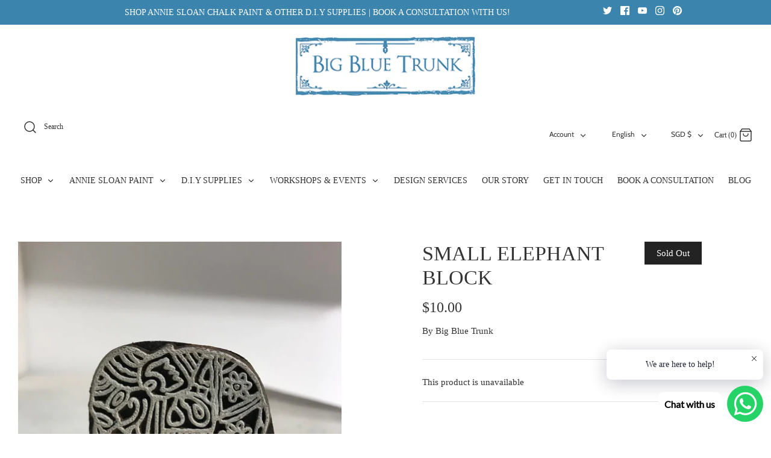

--- FILE ---
content_type: text/css
request_url: https://bigbluetrunk.sg/cdn/shop/t/23/assets/custom.scss?v=58803989220031929581677486003
body_size: 2873
content:
body, p, h1, h2, h3, h4, h5, label, div, span, applet, object, iframe,
h1, h2, h3, h4, h5, h6, p, blockquote, pre,
a, abbr, acronym, address, big, cite, code,
del, dfn, em, img, ins, kbd, q, s, samp,
small, strike, strong, sub, sup, tt, var,
b, u, i, center,
dl, dt, dd, ol, ul, li,
fieldset, form, label, legend,
table, caption, tbody, tfoot, thead, tr, th, td,
article, aside, canvas, details, embed,
figure, figcaption, footer, header, hgroup,
menu, nav, output, ruby, section, summary,
time, mark, audio, video{ font-family: 'Gill Sans Nova';}

.m-0{ margin:0px !important;}
.mt-0{ margin-top:0px !important;}
.mb-0{ margin-bottom:0px !important;}
.mtb-0{ margin-top:0px; margin-bottom:0px;}

#section-id-1600435867247 {
    background: #e1f2fb;
    margin-top: 0;
    margin-bottom: 0;
    padding-top: 80px;
    padding-bottom: 80px;
}

h1.majortitle.in-content:after {
    content: "";
    background-image: url(/cdn/shop/files/after-heading-new.png?v=1600772291);
    background-position: center center;
    background-repeat:no-repeat;
    width: 182px;
    height: 60px;    
    display: block;
    margin: 0 auto;
    
}
div#shopify-section-1600514511514 section.ooo-instagram strong:after {
    content: "";
    background-image: url(/cdn/shop/files/after-heading-new.png?v=1600772291);
    background-repeat:no-repeat;
    width: 182px;
    height: 60px;
    position: relative;
    display: block;
    margin: 0 auto;
    bottom: -10px;
}

#section-id-1600437463526 .subheading {
    font-size: 1.1em;
}
/*#shopify-section-1480591889144 h1.hometitle:after{
    content: "";
    background-image: url(/cdn/shop/files/after-heading-new.png?v=1600772291);
    background-position: center center;
    background-repeat:no-repeat;
    width: 182px;
    height: 60px;    
    display: block;
    margin: 0 auto;
}

#shopify-section-1600668511297 h1.majortitle.in-content::after,
#shopify-section-1600668473840 h1.majortitle.in-content::after
{
	margin:0px;
}

#shopify-section-1600844240825 h1.majortitle.in-content::after
{
	margin: 0px 0px 0px auto;

}*/
#shopify-section-1600668511297 h1.majortitle.in-content::after,
#shopify-section-1600668473840 h1.majortitle.in-content::after,
#shopify-section-1600844240825 h1.majortitle.in-content::after{
 	background-image: none;
    height: auto;
    width: auto;
    margin-bottom: 20px;
}

#shopify-section-1600508616586 .subheading,
div#shopify-section-1600514511514 section.ooo-instagram h2.h1,
#shopify-section-1600515710672 .subheading,
#shopify-section-1600515628448 .overlay-text__subheading,
#shopify-section-1594986524327 .subheading,
#shopify-section-1600501396456 .subheading, 
#shopify-section-1600507444213 .subheading

{
    font-family: 'Dancing Script', cursive !important;
}



#shopify-section-1600866895059{ display:none;}


.map-section--has-feature-image .map-section__text p:nth-of-type(5) {
    margin-bottom: 0;
}

/***********Big Blue trunk ************/
#shopify-section-1594986524327 .subheading{    
    text-transform: capitalize;
    font-size: 42px;
    letter-spacing: normal;
    margin-bottom: 5px;
}
/*
#shopify-section-1594986524327 .user-content {
    margin-top: 55px;
}
*/


#section-id-1600776543655 .overlay-text__title{
font-weight:700;

}


#shopify-section-1594986524327 .container{
  padding-left:0px;
  padding-right:0px;
}



#shopify-section-1582890034959 .fully-padded-row--medium {
    padding-top: 40px;
    padding-bottom: 0;
}
#shopify-section-1582890034959 h1.majortitle.in-content {
    margin-bottom: 0;
}
#shopify-section-1594970282022 .overlay-text__text {
    background: rgba(225,242,251,0.85);
}
#shopify-section-1594970282022 .overlay-text {
    top: -30px;
}
#shopify-section-1594970282022 .overlay-text__text h2.overlay-text__title.h4-style {
   /* font-size: 21px;*/
    font-weight: 500;
    letter-spacing: 0.05em;
    
}


/******** Annie Sloan Chalk Paint **********/
#shopify-section-1600437798688 {
    background: #e1f2fb;
  	padding: 50px 0px;
}
#shopify-section-1600437798688 .fully-spaced-row--medium {
    background: #e1f2fb;
    margin-top: 0;
    margin-bottom: 0;

}
#shopify-section-1600437798688 .user-content {
  /*  margin-top: 40px;*/
    
}


#shopify-section-1600675028234{
 background: #e1f2fb;
 padding-top:30px;
 padding-bottom:30px; 

}


#section-id-1600675028234.fully-spaced-row--medium{
  margin-top:30px;
  margin-bottom:30px;

}
#section-id-1594970282022 {
    padding-bottom: 60px;
}
/*
#section-id-1594970282022 .use-alt-bg {
    padding-bottom: 60px;
    padding-top: 30px;
}


#shopify-section-1600497320285 {
    background: #e1f2fb;
    padding-bottom: 90px;
}
*/
#section-id-1600497320285 .overlay-text__inner {
    top: 50px;
    position: relative;
    color: #333;
  	padding:0px;
}
#section-id-1600497320285 .overlay-text__inner h2.overlay-text__title.h4-style {
    font-size: 30px;
}

#shopify-section-1600501396456 .subheading, 
#shopify-section-1600507444213 .subheading {
    
    text-transform: capitalize;
    font-size: 42px;
    letter-spacing: normal;
    margin-bottom: 0;
}
#shopify-section-1600501396456 .article.use-alt-bg.fully-padded-row--small,
#shopify-section-1600507444213 .article.use-alt-bg.fully-padded-row--small{
    padding-bottom: 0;
}
.section-id-1583244060103.collection-slider-row.use-alt-bg,
.section-id-1480591889144.collection-slider-row.use-alt-bg{
    padding-top: 10px;
}
#shopify-section-1583244060103 h1 svg g,
#shopify-section-1480591889144 h1 svg g
{
    fill: #488db3 !important;
}
#shopify-section-1583244060103 h1.hometitle,
#shopify-section-1480591889144 h1.hometitle{
    font-size: 34px;
    margin-bottom: 70px;
  position:relative;
}
#shopify-section-1583244060103 h1.hometitle:after,

#shopify-section-1600508731385 .article.use-alt-bg.fully-padded-row--small,
#shopify-section-1600508832999 .article.use-alt-bg.fully-padded-row--small{
    padding-top: 10px;
}
/*
#shopify-section-1600508731385 a.btn.btn--primary,
#shopify-section-1600508832999 a.btn.btn--primary{
    padding: 20px 35px;
    font-size: 24px;
}*/
div#shopify-section-1600437463526 {
    background: #fafafa;
}
div#section-id-1600437463526{
    background: #fafafa;
    padding-top: 80px;
    padding-bottom: 80px;
    margin-top: 0px;
    margin-bottom: 0px;
}
#shopify-section-1600508616586 .article.fully-spaced-row--small {
    background: #e1f2fb;
    padding-top: 50px;
    padding-bottom: 20px;
    margin-top: 0;
    margin-bottom: 0;
}
div#shopify-section-1600508531615 {
    background: #e1f2fb;
}

div#section-id-1600508531615 {
    margin-top: 0;
    background: #e1f2fb;
    margin-bottom: 0;
}
#shopify-section-1600508832999 .article.fully-spaced-row--small {
    background: #e1f2fb;
    padding-top: 30px;
    padding-bottom: 50px;
    margin-top: 0;
    margin-bottom: 0;
}
div#shopify-section-1600514511514 {
    background: #fafafa;
    padding-top: 50px;
    padding-bottom: 30px;
}
div#shopify-section-1600514511514 section.ooo-instagram {
    margin-top: 0;
    margin-bottom: 0;
}



#shopify-section-1600508616586 .subheading {    
    text-transform: capitalize;
    font-size: 42px;
    letter-spacing: normal;
    margin-bottom: 0;
}

div#shopify-section-1600514511514 section.ooo-instagram h2.h1 {   
    text-transform: lowercase;
    font-size: 40px;
    letter-spacing: normal;
    margin-bottom: 30px;
}
div#shopify-section-1600514511514 section.ooo-instagram strong {
    font-size: 34px;
    text-transform: uppercase;
  font-weight:400;
}

#shopify-section-1600514511514 .ooo-instagram-feed__list {
    margin-top: 50px;
}
#shopify-section-1600515710672 .article.use-alt-bg.fully-padded-row--small {
    padding-bottom: 0;
    padding-top: 0;
}
#shopify-section-1600515710672 .subheading {
    
    text-transform: capitalize;
    font-size: 42px;
    letter-spacing: normal;
    margin-bottom: 0;
}
#shopify-section-1600515691178 .article.use-alt-bg.fully-padded-row--medium {
    padding-top: 10px;
    padding-bottom: 10px;
}
div#shopify-section-1600515628448 {
    background: #fafafa;
  margin-top: 0;
    padding-top: 0;
    margin-bottom: 50px;
}
div#section-id-1600515628448 {
    margin-top: 0;
    padding-top: 50px;
    margin-bottom: 50px;
}
#shopify-section-1600515628448 .overlay-text__subheading {
    
    text-transform: capitalize;
    font-size: 42px;
    letter-spacing: normal;
}


/**** Footer ****/
div#pagefooter {
    padding-top: 50px;
}
#pagefooter ul li a {
    text-transform: uppercase;
    /*font-size: 15px;*/
    font-weight: 500;
    color: #000;
}

#pagefooter .social-links ul.social-links__list li a{

  color:#6d6e71;
  
}
#pagefooter .social-links {
    margin: 40px 0 60px;
    padding: 0 20px;
}
#pagefooter .social-links svg, #pagefooter .social-links svg g {
    fill: #6d6e71;
    width: 30px;
    height: 30px;
    margin: 0 5px;
}
#pagefooter .signup-form-title {
    font-size: 21px;
    text-transform: uppercase;
    color: #000;
    letter-spacing: 1px;
    word-spacing: 5px;
}
div#pagefooter button.button.button--icon {
    background: #000;
    border-color: #000;
}
div#pagefooter button.button.button--icon svg g {
    fill: #ffffff;
    transition: fill 100ms;
}
#pagefooter .copyright {
    margin-top: 30px;
    padding: 0 20px;
    font-size: 15px;
    text-transform: uppercase;
    word-spacing: 5px;
}
#pagefooter, #pagefooter a {
    color: #000000;
}

.announcement {
    background: #3a84ae;
    color: #ffffff;
    font-size: 14px;
    text-transform: uppercase;
    padding: 5px 0;
}
.announcement .flexible-layout {
    margin-bottom: 0;
    margin-left: 0;
}
.announcement .flexible-layout .column--third .social-links g {
    fill: #fff;
}
.announcement .flexible-layout .column--third .social-links svg {
    width: 15px;
    height: 15px;
    vertical-align: middle;
}
.announcement .flexible-layout .column--third .social-links a {
    margin: 0 5px;
}


#shopify-section-1600501396456 .article.fully-spaced-row--small{ margin-bottom:0px;}

#shopify-section-1583244060103 .section-id-1583244060103.collection-slider-row{
  
    margin-top: 0px;
}


#shopify-section-1600507444213 .article.use-alt-bg.fully-padded-row--small {
    padding-top:30px;
}
#shopify-section-1600507444213 .article.fully-spaced-row--small{
	margin-bottom:0px;
}
#shopify-section-1480591889144,
#shopify-section-1600668473840{ 
  
	background-color: none !important;
}



.slick-dotted.slick-slider-overlay-dots .slick-dots li.slick-active button::before {
    color: #3a84ae;
    opacity: 1;
}
.slick-dotted.slick-slider-overlay-dots .slick-dots li button::before {
    color: #d9d9d9;
    opacity: 0.5;
}

#contact-new {
    margin-top: 0px;
}



/*******************Design Services *******************/
.pageInnerContainer .image-overlay__image-link {
      height: 380px;
 }

	.gallery__image2{	
    background-position: center center;
    background-size: cover;
	background-repeat: no-repeat;
	}

.image01{background-image: url('/cdn/shop/files/a002.jpg?v=1611556245');}
.image02{background-image: url('/cdn/shop/files/a001.jpg?v=1611556246');}
.image03{background-image: url('/cdn/shop/files/a003.jpg?v=1611556339');}
.clearfix{ clear:both;}

.pageInnerContainer .gallery__item.gallery__item-1 {
    margin-left: 0px;
}


.pageInnerContainer .overlay-text__text {
    background: rgba(225,242,251,0.85);
}

#shopify-section-page-story-template .user-content h1{ margin-bottom:35px;}
.user-content h2.overlay-text__title.h4-style{
	margin-top:0px;
}
.pageInnerContainer .overlay-text {
    top: -30px;
}

.bgImage {
	background-position: center center;
    background-size: cover;
	background-repeat: no-repeat;
  height: 380px;

}

.bgImage-1{background-image: url('/cdn/shop/files/Do_re_mi.jpg?v=1611216573');}
.bgImage-2{background-image: url('/cdn/shop/files/Saltwash_Kopitiam_Chair_01.jpg?v=1611216576');}
.bgImage-3{background-image: url('/cdn/shop/files/Classic-in-Graphite-01.jpg?v=1611216574');}

#shopify-section-page-story-template .article.fully-spaced-row--medium {
    margin: 0px;
    padding: 0px;
}

#shopify-section-page-story-template .article .lightly-spaced-row-above {
    margin-top: 0px;
}


@media (min-width: 1301px){
.pageInnerContainer .gallery--with-margins {
     margin-right: 0px; 
}
}


#block-id-1602674460287-0 h3.text-column__title,
#block-id-1602674460287-1 h3.text-column__title,
#block-id-1602674460287-2 h3.text-column__title{
    font-size: 20px;
    text-transform: capitalize;
    font-weight: 500;
}

#block-id-1602671837485 h1.majortitle.in-content:after{ margin:0px;}

h2.majortitle.in-content.titleTwo::after{
content: "";
    background-image: url('/cdn/shop/files/after-heading-new.png?v=1600772291');
    background-position: center center;
    background-repeat:no-repeat;
    width: 182px;
    height: 60px;    
    display: block;
    margin: 0 auto;
    
}
.articleNew{ width:50% !important;}

#section-id-1602674460287 #block-id-1602674460287-0 .text-column__image {
  max-width: 430px;
}#section-id-1602674460287 #block-id-1602674460287-1 .text-column__image {
  max-width: 430px;
}

#shopify-section-1602675019782 .article-list.article-layout--columns .article{border-right:0px; }
.article__inner.articleInner .user-content {
    margin-bottom: 0px !important;
    padding: 0px !important;
}
.article.articleNew .meta{ margin-top:10px;}
.article__inner.articleInner p {
    min-height: 152px;
    font-size: 14px;
    text-align: justify;
    line-height: 24px;
}

.bg-light {
    background: #f4f4f4;
}


/************Our Story********/
.story-newpage{
	background-image:url('/cdn/shop/files/our-story-banner.jpg?v=1602750537');
    background-repeat:no-repeat;
    background-size:cover;
    height: 300px;
    padding: 0px;
    margin: 0px;
  	display: flex!important;
    justify-content: center !important;
    align-items: center!important;

}

.our-story-page h1.majortitle.majortitle2 {
    color: #fff;
}

div#section-id-1602671810805 {
  margin-top: 40px;
}
.majortitle3{ margin-top:0px !important;}

.sunHeadH4{ 
  text-transform: capitalize;
  font-size: 24px;
  letter-spacing: normal;
  margin-bottom: 0px;
  font-family: 'Dancing Script', cursive !important;
  line-height: 1.3em;
}
.img-fluid {
    max-width: 100%;
    height: auto;
}

.img-thumbnail {
    padding: .25rem;
    background-color: #fff;
    border: 1px solid #dee2e6;
    border-radius: .25rem;
    max-width: 100%;
    height: auto;
}
.title-h5 {
    font-size:22px;
    color: #292929;
    font-size: 17px;
    text-decoration: none;
    border-bottom: 0px;
    text-transform: capitalize;
}
.collectionNew a,
.collectionNew a:hover {
    text-decoration: none !important;
}
.font20{ font-size:20px;}

/*********************Contact Us New Page***********/
.contactUs-newpage{
	background-image:url('/cdn/shop/files/contactUs-bg-1.jpg?v=1602745490');
    background-repeat:no-repeat;
    background-size:cover;
    height: 300px;
    padding: 0px;
    margin: 0px;
  	display: flex!important;
    justify-content: center !important;
    align-items: center!important;

}
.blue-text {
    color: #3b84af !important;
}
.contactUs-newpage h1{ color:#fff;}
.pr-2, .px-2 {
    padding-right: .5rem !important;
}
.mb-1{ margin-bottom:10px;}
.mb-2{ margin-bottom:20px;}
.mb-3{ margin-bottom:30px;}
.mb-4{ margin-bottom:40px;}
.mb-5{ margin-bottom:50px;}

.pr-1{ padding-right:10px;}
.pr-2{ padding-right:20px;}
.pr-3{ padding-right:30px;}
.pr-4{ padding-right:40px;}

.d-block{
display:block !important;vertical-align: middle;
}
.d-inline {
    display: inline-block!important;vertical-align: top;
}
.font-size{ font-size:3rem;width: 60px; height: 60px;}

h3.headH3{ margin:0px 0px;}
svg.svg {
    width: 62px;
    height: 60px;
    fill: #3b84af;
    vertical-align: middle;
    transition: fill 100ms;
}
.fullMiddle{
	margin:0 auto; 
    width:70% !important;

}
.mt-0{ margin-top:0px;}

h1.majortitle3 {
    margin-top: 0px !important;
    font-size: 28px;
    line-height: 40px;
    margin-bottom: 10px;
}


#section-id-1594986686939 .strongly-spaced-row,
#section-id-1594986686939 .fully-spaced-row--medium {
    margin-top: 35px;
    margin-bottom: 35px;
}

.column.column--half.align-left h1.majortitle.in-content::after{ margin:0px;}
.column.column--half.align-right h1.majortitle.in-content::after{
margin: 0 0 0 auto;
}


#artColorful .overlay-text__text h2 {
    font-size: 17px;
}


.pageInnerContainer .image-overlay--bg-box .overlay-text .overlay-text__text {
    background: rgb(255 255 255 / .8);
}
.announcement .announcement__inner {
    padding: 6px;
    text-align: right;
}

.need-cons ul {
    margin: 0;
}
.need-cons ul li {
    list-style: none;
    font-size: 18px;
    line-height: 27px;
}
.need-cons li i {
    color: #3b84af !important;
    font-size: 20px;
    padding-right: 7px;
}
.need-cons p {
    font-size: 18px;
    padding-top: 21px;
}
.book-btn {
    text-align: center;
}
.book-btn a {
    border: none !important;
}
.conslt-text {
    text-align: center;
}
.need-cons {
    text-align: left;
}
.conslt-form {
    padding-top: 36px;
}
.need-cons p:last-child {
    padding: 0;
}

@media (min-width: 768px){
.feature-text-paired.feature-text-paired-new {
     margin-left: 0% !important; 
    margin-right: 0% !important; 
}

}
@media (max-width: 768px){
.announcement .column--two-thirds {
    width: 100%;
}
  .announcement .announcement__inner {
    text-align: center;
}
}

#shopify-section-1600515691178 {
    margin-top: 45px;
}



.custom-html .headH3 {
	font-size: 22px;
}

.mb-5 {
	margin-bottom: 20px;
}

.custom-html {
	padding-top: 30px;
}


div#shopify-section-rich-text-corporate2 {
    background: #e1f2fb;
    padding: 20px 0px;
}

#block-id-c4c580bb-af0f-4290-8534-067415f64de2 .fixed-height-item {
    height: 481px !important;
}

--- FILE ---
content_type: text/css
request_url: https://bigbluetrunk.sg/cdn/shop/t/23/assets/media-custom.scss?v=5558265033626214601676704403
body_size: 296
content:
@media only screen and (min-width:900px) and (max-width:1440px) and (orientation: landscape) {
  .nav-row a {
    padding: 20px 10px;
  }
}

@media only screen and (min-width:900px) and (max-width:1440px) and (orientation: Portrait) {
  .nav-row a {
    padding: 20px 5px;
  }

  #shopify-section-1582890034959 .fully-padded-row--medium {
    padding-top: 0px;
  }

  #shopify-section-1594986524327 .fully-padded-row--medium {
    padding-top: 40px;
  }

  #shopify-section-1600501396456 .article.fully-spaced-row--small  {
    margin-top: 40px;
  }
  #shopify-section-1600859450430 .article.fully-spaced-row--medium {
   	margin-bottom:40px; 
    margin-top: 40px;
  }
  #shopify-section-1600668473840 .fully-spaced-row--medium {
    margin-top: 0px;
  }

  
}

@media only screen and (min-width:1080px) and (max-width:1920px) and (orientation: Portrait) {
  
  .slick-slider {
    height: 475px !important;
  }
}

@media only screen and (min-width: 768px) and (max-width: 1366px) and (orientation: landscape) {

  .slick-slider {
    height: 600px !important;
  }
}

@media only screen and (min-width: 864px) and (max-width: 1152px) and (orientation: landscape) {

  .slick-slider {
    height: 475px !important;
  }

  .nav-row a {
    padding: 20px 5px;
  }

  h3, .h3-style {
    font-size: 19px;
  }

  #section-id-1600435867247 {
    padding-top: 50px;
    padding-bottom: 50px;
  }

  .fully-padded-row--medium {
    padding-top: 40px;
    padding-bottom: 40px;
  }

  #shopify-section-1600668473840 h1,
  #shopify-section-1600668511297 h1 {
    font-size: 22px;
  }
}


@media (min-width: 1024px) {
  
  .article .container {
    max-width: 100%;
    width:90%;
  }

}

  
/* For 1024 Resolution */
@media only screen and (min-width: 768px) and (max-width: 1024px) and (orientation: Portrait) {
		
  .announcement .announcement__inner {
    padding: 6px 0px;
    font-size: 12px;
  }

  .nav-row a {
    padding: 20px 5px;
  }

  .slick-slider {
    height: 400px !important;
  }
  #pagefooter .nav-row a {
    padding: 7px 3px;
    font-size: 12px;
  }
}

@media only screen and (min-width: 768px) and (max-width: 1024px) and (orientation: Landscape) {
		
  
  .announcement .announcement__inner {
    padding: 6px 0px;
    font-size: 10px;
  }

  .nav-row a {
    padding: 20px 5px;
  }

  h3, .h3-style {
    font-size: 19px;
  }

  .slick-slider {
    height: 430px !important;
  }
}

@media only screen and (max-width: 767px) {
  
  #section-id-1600437463526 .subheading{ display:none;}
  .announcement .flexible-layout .column--third {
    width: 100%;
  }

  #shopify-section-1583244060103 h1.hometitle::after,
  #shopify-section-1480591889144 h1.hometitle::after {
    position: absolute;
    top: 30px;
    width: 100%;
  }
  
  /*******Slide Mobile *****/
  #shopify-section-1600866895059 {
    display: block;
    margin-bottom: 50px;
  }

  #shopify-section-1600436618455 {
    display: none;
  }
  #mobile-header .mobile-nav-toggle{
   margin-top: -44px;
  }
  #main-nav .mobile-features .mobile-search button {
   
    height: 26px;
    width: 26px;
    text-align: left;
    padding: 1em 12px 1em !important;
   }
  #pagefooter.button,
  #pagefooter a.button,
  #pagefooter.btn, 
  #pagefooter a.btn, 
  #pagefooter button, 
  #pagefooter input[type="submit"], 
  #pagefooter input[type="reset"], 
  #pagefooterinput[type="button"]{
      padding: 1.2em 9px 1.2em !important;
  }
  .payment-methods .payment-icon {
    margin: 0 0px 10px;}

#pagefooter .signup-form-title {
  font-size: 15px; font-weight:300;
}
  
  
  
  
  /*****Contact Us ***/
 .articleNew {
    width: 100% !important;
} 
.our-story-page  iframe {
    width: 100%;
    height: auto;
}
.our-story-page .majortitle3 {
    margin-top: 0px !important;
    font-size: 22px;
}
 .flexible-layout.flexiMobile  .column {
    margin-bottom: 10px;
 }
  .majorMobile{ margin-top:0px !important;
  
  }
  
  
  
 #section-id-1594986686939 h1.majortitle.in-content {
    font-size: 22px;
}
  
  #content{ margin-bottom:0px; padding-bottom:20px;}
  
  #shopify-section-page-story-template .user-content h1 {
    margin-bottom: 35px;
    font-size: 24px;

  }
  div#shopify-section-page-story-template h1.majortitle.in-content {
    font-size: 22px;
}
  
 
}

@media only screen and (min-width:600px) and (max-width:800px) {

  h3, .h3-style {
    font-size: 14px;
    font-weight: 700;
    margin-bottom: 2px;
  }

  #section-id-1600435867247 {
    padding-top: 50px;
    padding-bottom: 50px;
  }

  .fully-padded-row--medium {
    padding-top: 40px;
    padding-bottom: 40px;
  }

  #shopify-section-1600668473840 h1,
  #shopify-section-1600668511297 h1 {
    font-size: 22px;
  }

  .nav-row a {
    padding: 10px 5px;
   font-size: 13px;
    font-weight: 100 !important;
  }
}

@media only screen and (min-width:320px) and (max-width:568px) and (orientation:Portrait) {
  #shopify-section-1583244060103 h1.hometitle, 
  #shopify-section-1480591889144 h1.hometitle {
    font-size: 20px;}
  div#shopify-section-1600514511514 section.ooo-instagram h2.h1 {
    text-transform: lowercase;
    font-size: 24px;}
  
  div#shopify-section-1600514511514 section.ooo-instagram strong {
    font-size: 20px;}
  
  div#section-id-1600437463526{ padding-top:0px; padding-bottom:0px;}
  h1, .h1-style { font-size: 22px;}
  
  #shopify-section-footer .nav-row a {
    padding: 6px;}
  #pagefooter .social-links a {
    margin: 0px 0px;
}
  #pagefooter.button,
  #pagefooter a.button,
  #pagefooter.btn, 
  #pagefooter a.btn, 
  #pagefooter button, 
  #pagefooter input[type="submit"], 
  #pagefooter input[type="reset"], 
  #pagefooterinput[type="button"]{
      padding: 1.2em 9px 1.2em !important;
  }
  .payment-methods .payment-icon {
    margin: 0 0px 10px;}
  #pagefooter .signup-form-title {
  font-size: 15px; font-weight:300;}
  #main-nav .mobile-features .mobile-search button {
   
    height: 26px;
    width: 26px;
    text-align: left;
    padding: 1em 12px 1em !important;
}
  


}

@media only screen and (min-width:320px) and (max-width:568px) and (orientation:Landscape) {
  #shopify-section-1583244060103 h1.hometitle, 
  #shopify-section-1480591889144 h1.hometitle {
    font-size: 20px;}
  div#shopify-section-1600514511514 section.ooo-instagram h2.h1 {
    text-transform: lowercase;
    font-size: 24px;}
  
  div#shopify-section-1600514511514 section.ooo-instagram strong {
    font-size: 20px;}
  
  div#section-id-1600437463526{ padding-top:0px; padding-bottom:0px;}
  h1, .h1-style { font-size: 22px;}
  
  #shopify-section-footer .nav-row a {
    padding: 6px;}
  #pagefooter .social-links a {
    margin: 0px 0px;
}
  #pagefooter.button,
  #pagefooter a.button,
  #pagefooter.btn, 
  #pagefooter a.btn, 
  #pagefooter button, 
  #pagefooter input[type="submit"], 
  #pagefooter input[type="reset"], 
  #pagefooterinput[type="button"]{
      padding: 1.2em 9px 1.2em !important;
  }
  .payment-methods .payment-icon {
    margin: 0 0px 10px;}

#pagefooter .signup-form-title {
  font-size: 15px; font-weight:300;}
  #main-nav .mobile-features .mobile-search button {
    
    height: 26px;
    width: 26px;
    text-align: left;
    padding: 1em 12px 1em !important;
}
  
  
}

@media only screen and (min-width:240px) and (max-width:653px) and (orientation:Portrait) {
  #shopify-section-1583244060103 h1.hometitle, 
  #shopify-section-1480591889144 h1.hometitle {
    font-size: 20px;}
  div#shopify-section-1600514511514 section.ooo-instagram h2.h1 {
    text-transform: lowercase;
    font-size: 24px;}
  
  div#shopify-section-1600514511514 section.ooo-instagram strong {
    font-size: 20px;}
  
  div#section-id-1600437463526{ padding-top:0px; padding-bottom:0px;}
  h1, .h1-style { font-size: 22px;}
  
  #shopify-section-footer .nav-row a {
    padding: 6px;}
  #pagefooter .social-links a {
    margin: 0px 0px;
}
  #pagefooter.button,
  #pagefooter a.button,
  #pagefooter.btn, 
  #pagefooter a.btn, 
  #pagefooter button, 
  #pagefooter input[type="submit"], 
  #pagefooter input[type="reset"], 
  #pagefooterinput[type="button"]{
      padding: 1.2em 9px 1.2em !important;
  }
  .payment-methods .payment-icon {
    margin: 0 0px 10px;}

#pagefooter .signup-form-title {
  font-size: 15px; font-weight:300;}
  #main-nav .mobile-features .mobile-search button {
    
    height: 26px;
    width: 26px;
    text-align: left;
    padding: 1em 12px 1em !important;
}
}